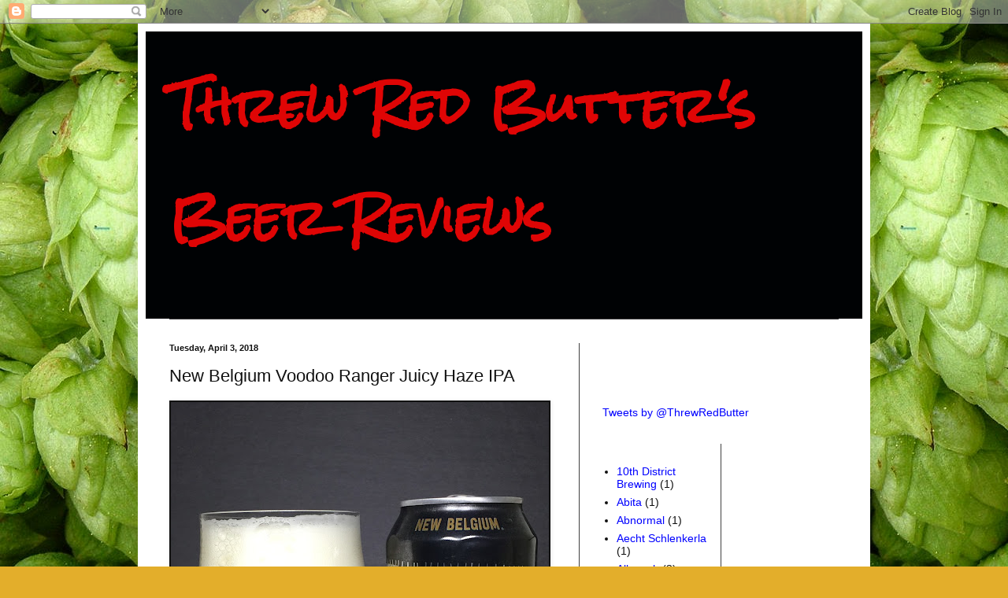

--- FILE ---
content_type: text/html; charset=UTF-8
request_url: http://www.threwredbutter.com/2018/04/new-belgium-voodoo-ranger-juicy-haze-ipa.html
body_size: 14290
content:
<!DOCTYPE html>
<html class='v2' dir='ltr' lang='en'>
<head>
<link href='https://www.blogger.com/static/v1/widgets/335934321-css_bundle_v2.css' rel='stylesheet' type='text/css'/>
<meta content='width=1100' name='viewport'/>
<meta content='text/html; charset=UTF-8' http-equiv='Content-Type'/>
<meta content='blogger' name='generator'/>
<link href='http://www.threwredbutter.com/favicon.ico' rel='icon' type='image/x-icon'/>
<link href='http://www.threwredbutter.com/2018/04/new-belgium-voodoo-ranger-juicy-haze-ipa.html' rel='canonical'/>
<link rel="alternate" type="application/atom+xml" title="Threw Red Butter&#39;s Beer Reviews - Atom" href="http://www.threwredbutter.com/feeds/posts/default" />
<link rel="alternate" type="application/rss+xml" title="Threw Red Butter&#39;s Beer Reviews - RSS" href="http://www.threwredbutter.com/feeds/posts/default?alt=rss" />
<link rel="service.post" type="application/atom+xml" title="Threw Red Butter&#39;s Beer Reviews - Atom" href="https://www.blogger.com/feeds/8348013794936743214/posts/default" />

<link rel="alternate" type="application/atom+xml" title="Threw Red Butter&#39;s Beer Reviews - Atom" href="http://www.threwredbutter.com/feeds/5696789518748505353/comments/default" />
<!--Can't find substitution for tag [blog.ieCssRetrofitLinks]-->
<link href='https://blogger.googleusercontent.com/img/b/R29vZ2xl/AVvXsEiIX19uAXplGzHyRvVHZ8tmd0g9w6c096hKy_qGlOGQwM-ua2Vel_Gt9oiGAju3C2GvPIsum6lF23FYq9JnTHhSNuX5UsWzG9ocpLJovnfCSYdIz5DdbcDAemggSfcEZYkXbK7G_0mDaOU/s640/voodoo.JPG' rel='image_src'/>
<meta content='http://www.threwredbutter.com/2018/04/new-belgium-voodoo-ranger-juicy-haze-ipa.html' property='og:url'/>
<meta content='New Belgium Voodoo Ranger Juicy Haze IPA' property='og:title'/>
<meta content='                                   The Stats  Style:  American IPA  ABV: 7.5%  Current Ratings...  - Untappd: 3.79/5  - Beer Advocate: 3.88/...' property='og:description'/>
<meta content='https://blogger.googleusercontent.com/img/b/R29vZ2xl/AVvXsEiIX19uAXplGzHyRvVHZ8tmd0g9w6c096hKy_qGlOGQwM-ua2Vel_Gt9oiGAju3C2GvPIsum6lF23FYq9JnTHhSNuX5UsWzG9ocpLJovnfCSYdIz5DdbcDAemggSfcEZYkXbK7G_0mDaOU/w1200-h630-p-k-no-nu/voodoo.JPG' property='og:image'/>
<title>Threw Red Butter's Beer Reviews: New Belgium Voodoo Ranger Juicy Haze IPA</title>
<style type='text/css'>@font-face{font-family:'Rock Salt';font-style:normal;font-weight:400;font-display:swap;src:url(//fonts.gstatic.com/s/rocksalt/v24/MwQ0bhv11fWD6QsAVOZrt0M6p7NGrQ.woff2)format('woff2');unicode-range:U+0000-00FF,U+0131,U+0152-0153,U+02BB-02BC,U+02C6,U+02DA,U+02DC,U+0304,U+0308,U+0329,U+2000-206F,U+20AC,U+2122,U+2191,U+2193,U+2212,U+2215,U+FEFF,U+FFFD;}</style>
<style id='page-skin-1' type='text/css'><!--
/*
-----------------------------------------------
Blogger Template Style
Name:     Simple
Designer: Blogger
URL:      www.blogger.com
----------------------------------------------- */
/* Content
----------------------------------------------- */
body {
font: normal normal 14px Arial, Tahoma, Helvetica, FreeSans, sans-serif;
color: #111111;
background: #e3ae2b url(http://3.bp.blogspot.com/-IbHKBoLdI44/VP4cl4UHXWI/AAAAAAAAAnU/bDq1jqD0x4A/s0/hops2.jpg) repeat fixed top left;
padding: 0 40px 40px 40px;
}
html body .region-inner {
min-width: 0;
max-width: 100%;
width: auto;
}
h2 {
font-size: 22px;
}
a:link {
text-decoration:none;
color: #0000ff;
}
a:visited {
text-decoration:none;
color: #df0505;
}
a:hover {
text-decoration:underline;
color: #0065cc;
}
.body-fauxcolumn-outer .fauxcolumn-inner {
background: transparent none repeat scroll top left;
_background-image: none;
}
.body-fauxcolumn-outer .cap-top {
position: absolute;
z-index: 1;
height: 400px;
width: 100%;
}
.body-fauxcolumn-outer .cap-top .cap-left {
width: 100%;
background: transparent none repeat-x scroll top left;
_background-image: none;
}
.content-outer {
-moz-box-shadow: 0 0 40px rgba(0, 0, 0, .15);
-webkit-box-shadow: 0 0 5px rgba(0, 0, 0, .15);
-goog-ms-box-shadow: 0 0 10px #333333;
box-shadow: 0 0 40px rgba(0, 0, 0, .15);
margin-bottom: 1px;
}
.content-inner {
padding: 10px 10px;
}
.content-inner {
background-color: #ffffff;
}
/* Header
----------------------------------------------- */
.header-outer {
background: #000204 none repeat-x scroll 0 -400px;
_background-image: none;
}
.Header h1 {
font: normal bold 60px Rock Salt;
color: #df0505;
text-shadow: -1px -1px 1px rgba(0, 0, 0, .2);
}
.Header h1 a {
color: #df0505;
}
.Header .description {
font-size: 140%;
color: #aaaaaa;
}
.header-inner .Header .titlewrapper {
padding: 22px 30px;
}
.header-inner .Header .descriptionwrapper {
padding: 0 30px;
}
/* Tabs
----------------------------------------------- */
.tabs-inner .section:first-child {
border-top: 1px solid #404040;
}
.tabs-inner .section:first-child ul {
margin-top: -1px;
border-top: 1px solid #404040;
border-left: 0 solid #404040;
border-right: 0 solid #404040;
}
.tabs-inner .widget ul {
background: #222222 none repeat-x scroll 0 -800px;
_background-image: none;
border-bottom: 1px solid #404040;
margin-top: 0;
margin-left: -30px;
margin-right: -30px;
}
.tabs-inner .widget li a {
display: inline-block;
padding: .6em 1em;
font: normal normal 14px Arial, Tahoma, Helvetica, FreeSans, sans-serif;
color: #999999;
border-left: 1px solid #ffffff;
border-right: 0 solid #404040;
}
.tabs-inner .widget li:first-child a {
border-left: none;
}
.tabs-inner .widget li.selected a, .tabs-inner .widget li a:hover {
color: #ffffff;
background-color: #000000;
text-decoration: none;
}
/* Columns
----------------------------------------------- */
.main-outer {
border-top: 0 solid #404040;
}
.fauxcolumn-left-outer .fauxcolumn-inner {
border-right: 1px solid #404040;
}
.fauxcolumn-right-outer .fauxcolumn-inner {
border-left: 1px solid #404040;
}
/* Headings
----------------------------------------------- */
div.widget > h2,
div.widget h2.title {
margin: 0 0 1em 0;
font: normal bold 11px Arial, Tahoma, Helvetica, FreeSans, sans-serif;
color: #ffffff;
}
/* Widgets
----------------------------------------------- */
.widget .zippy {
color: #999999;
text-shadow: 2px 2px 1px rgba(0, 0, 0, .1);
}
.widget .popular-posts ul {
list-style: none;
}
/* Posts
----------------------------------------------- */
h2.date-header {
font: normal bold 11px Arial, Tahoma, Helvetica, FreeSans, sans-serif;
}
.date-header span {
background-color: transparent;
color: #111111;
padding: inherit;
letter-spacing: inherit;
margin: inherit;
}
.main-inner {
padding-top: 30px;
padding-bottom: 30px;
}
.main-inner .column-center-inner {
padding: 0 15px;
}
.main-inner .column-center-inner .section {
margin: 0 15px;
}
.post {
margin: 0 0 25px 0;
}
h3.post-title, .comments h4 {
font: normal normal 22px Arial, Tahoma, Helvetica, FreeSans, sans-serif;
margin: .75em 0 0;
}
.post-body {
font-size: 110%;
line-height: 1.4;
position: relative;
}
.post-body img, .post-body .tr-caption-container, .Profile img, .Image img,
.BlogList .item-thumbnail img {
padding: 0;
background: #111111;
border: 1px solid #111111;
-moz-box-shadow: 1px 1px 5px rgba(0, 0, 0, .1);
-webkit-box-shadow: 1px 1px 5px rgba(0, 0, 0, .1);
box-shadow: 1px 1px 5px rgba(0, 0, 0, .1);
}
.post-body img, .post-body .tr-caption-container {
padding: 1px;
}
.post-body .tr-caption-container {
color: #111111;
}
.post-body .tr-caption-container img {
padding: 0;
background: transparent;
border: none;
-moz-box-shadow: 0 0 0 rgba(0, 0, 0, .1);
-webkit-box-shadow: 0 0 0 rgba(0, 0, 0, .1);
box-shadow: 0 0 0 rgba(0, 0, 0, .1);
}
.post-header {
margin: 0 0 1.5em;
line-height: 1.6;
font-size: 90%;
}
.post-footer {
margin: 20px -2px 0;
padding: 5px 10px;
color: #000204;
background-color: #ffffff;
border-bottom: 1px solid transparent;
line-height: 1.6;
font-size: 90%;
}
#comments .comment-author {
padding-top: 1.5em;
border-top: 1px solid #404040;
background-position: 0 1.5em;
}
#comments .comment-author:first-child {
padding-top: 0;
border-top: none;
}
.avatar-image-container {
margin: .2em 0 0;
}
#comments .avatar-image-container img {
border: 1px solid #111111;
}
/* Comments
----------------------------------------------- */
.comments .comments-content .icon.blog-author {
background-repeat: no-repeat;
background-image: url([data-uri]);
}
.comments .comments-content .loadmore a {
border-top: 1px solid #999999;
border-bottom: 1px solid #999999;
}
.comments .comment-thread.inline-thread {
background-color: #ffffff;
}
.comments .continue {
border-top: 2px solid #999999;
}
/* Accents
---------------------------------------------- */
.section-columns td.columns-cell {
border-left: 1px solid #404040;
}
.blog-pager {
background: transparent none no-repeat scroll top center;
}
.blog-pager-older-link, .home-link,
.blog-pager-newer-link {
background-color: #ffffff;
padding: 5px;
}
.footer-outer {
border-top: 0 dashed #bbbbbb;
}
/* Mobile
----------------------------------------------- */
body.mobile  {
background-size: auto;
}
.mobile .body-fauxcolumn-outer {
background: transparent none repeat scroll top left;
}
.mobile .body-fauxcolumn-outer .cap-top {
background-size: 100% auto;
}
.mobile .content-outer {
-webkit-box-shadow: 0 0 3px rgba(0, 0, 0, .15);
box-shadow: 0 0 3px rgba(0, 0, 0, .15);
}
.mobile .tabs-inner .widget ul {
margin-left: 0;
margin-right: 0;
}
.mobile .post {
margin: 0;
}
.mobile .main-inner .column-center-inner .section {
margin: 0;
}
.mobile .date-header span {
padding: 0.1em 10px;
margin: 0 -10px;
}
.mobile h3.post-title {
margin: 0;
}
.mobile .blog-pager {
background: transparent none no-repeat scroll top center;
}
.mobile .footer-outer {
border-top: none;
}
.mobile .main-inner, .mobile .footer-inner {
background-color: #ffffff;
}
.mobile-index-contents {
color: #111111;
}
.mobile-link-button {
background-color: #0000ff;
}
.mobile-link-button a:link, .mobile-link-button a:visited {
color: #ffffff;
}
.mobile .tabs-inner .section:first-child {
border-top: none;
}
.mobile .tabs-inner .PageList .widget-content {
background-color: #000000;
color: #ffffff;
border-top: 1px solid #404040;
border-bottom: 1px solid #404040;
}
.mobile .tabs-inner .PageList .widget-content .pagelist-arrow {
border-left: 1px solid #404040;
}

--></style>
<style id='template-skin-1' type='text/css'><!--
body {
min-width: 930px;
}
.content-outer, .content-fauxcolumn-outer, .region-inner {
min-width: 930px;
max-width: 930px;
_width: 930px;
}
.main-inner .columns {
padding-left: 0px;
padding-right: 360px;
}
.main-inner .fauxcolumn-center-outer {
left: 0px;
right: 360px;
/* IE6 does not respect left and right together */
_width: expression(this.parentNode.offsetWidth -
parseInt("0px") -
parseInt("360px") + 'px');
}
.main-inner .fauxcolumn-left-outer {
width: 0px;
}
.main-inner .fauxcolumn-right-outer {
width: 360px;
}
.main-inner .column-left-outer {
width: 0px;
right: 100%;
margin-left: -0px;
}
.main-inner .column-right-outer {
width: 360px;
margin-right: -360px;
}
#layout {
min-width: 0;
}
#layout .content-outer {
min-width: 0;
width: 800px;
}
#layout .region-inner {
min-width: 0;
width: auto;
}
body#layout div.add_widget {
padding: 8px;
}
body#layout div.add_widget a {
margin-left: 32px;
}
--></style>
<style>
    body {background-image:url(http\:\/\/3.bp.blogspot.com\/-IbHKBoLdI44\/VP4cl4UHXWI\/AAAAAAAAAnU\/bDq1jqD0x4A\/s0\/hops2.jpg);}
    
@media (max-width: 200px) { body {background-image:url(http\:\/\/3.bp.blogspot.com\/-IbHKBoLdI44\/VP4cl4UHXWI\/AAAAAAAAAnU\/bDq1jqD0x4A\/w200\/hops2.jpg);}}
@media (max-width: 400px) and (min-width: 201px) { body {background-image:url(http\:\/\/3.bp.blogspot.com\/-IbHKBoLdI44\/VP4cl4UHXWI\/AAAAAAAAAnU\/bDq1jqD0x4A\/w400\/hops2.jpg);}}
@media (max-width: 800px) and (min-width: 401px) { body {background-image:url(http\:\/\/3.bp.blogspot.com\/-IbHKBoLdI44\/VP4cl4UHXWI\/AAAAAAAAAnU\/bDq1jqD0x4A\/w800\/hops2.jpg);}}
@media (max-width: 1200px) and (min-width: 801px) { body {background-image:url(http\:\/\/3.bp.blogspot.com\/-IbHKBoLdI44\/VP4cl4UHXWI\/AAAAAAAAAnU\/bDq1jqD0x4A\/w1200\/hops2.jpg);}}
/* Last tag covers anything over one higher than the previous max-size cap. */
@media (min-width: 1201px) { body {background-image:url(http\:\/\/3.bp.blogspot.com\/-IbHKBoLdI44\/VP4cl4UHXWI\/AAAAAAAAAnU\/bDq1jqD0x4A\/w1600\/hops2.jpg);}}
  </style>
<link href='https://www.blogger.com/dyn-css/authorization.css?targetBlogID=8348013794936743214&amp;zx=a025860b-a04e-444b-b3b4-4e7122f4e60b' media='none' onload='if(media!=&#39;all&#39;)media=&#39;all&#39;' rel='stylesheet'/><noscript><link href='https://www.blogger.com/dyn-css/authorization.css?targetBlogID=8348013794936743214&amp;zx=a025860b-a04e-444b-b3b4-4e7122f4e60b' rel='stylesheet'/></noscript>
<meta name='google-adsense-platform-account' content='ca-host-pub-1556223355139109'/>
<meta name='google-adsense-platform-domain' content='blogspot.com'/>

</head>
<body class='loading variant-dark'>
<div class='navbar section' id='navbar' name='Navbar'><div class='widget Navbar' data-version='1' id='Navbar1'><script type="text/javascript">
    function setAttributeOnload(object, attribute, val) {
      if(window.addEventListener) {
        window.addEventListener('load',
          function(){ object[attribute] = val; }, false);
      } else {
        window.attachEvent('onload', function(){ object[attribute] = val; });
      }
    }
  </script>
<div id="navbar-iframe-container"></div>
<script type="text/javascript" src="https://apis.google.com/js/platform.js"></script>
<script type="text/javascript">
      gapi.load("gapi.iframes:gapi.iframes.style.bubble", function() {
        if (gapi.iframes && gapi.iframes.getContext) {
          gapi.iframes.getContext().openChild({
              url: 'https://www.blogger.com/navbar/8348013794936743214?po\x3d5696789518748505353\x26origin\x3dhttp://www.threwredbutter.com',
              where: document.getElementById("navbar-iframe-container"),
              id: "navbar-iframe"
          });
        }
      });
    </script><script type="text/javascript">
(function() {
var script = document.createElement('script');
script.type = 'text/javascript';
script.src = '//pagead2.googlesyndication.com/pagead/js/google_top_exp.js';
var head = document.getElementsByTagName('head')[0];
if (head) {
head.appendChild(script);
}})();
</script>
</div></div>
<div class='body-fauxcolumns'>
<div class='fauxcolumn-outer body-fauxcolumn-outer'>
<div class='cap-top'>
<div class='cap-left'></div>
<div class='cap-right'></div>
</div>
<div class='fauxborder-left'>
<div class='fauxborder-right'></div>
<div class='fauxcolumn-inner'>
</div>
</div>
<div class='cap-bottom'>
<div class='cap-left'></div>
<div class='cap-right'></div>
</div>
</div>
</div>
<div class='content'>
<div class='content-fauxcolumns'>
<div class='fauxcolumn-outer content-fauxcolumn-outer'>
<div class='cap-top'>
<div class='cap-left'></div>
<div class='cap-right'></div>
</div>
<div class='fauxborder-left'>
<div class='fauxborder-right'></div>
<div class='fauxcolumn-inner'>
</div>
</div>
<div class='cap-bottom'>
<div class='cap-left'></div>
<div class='cap-right'></div>
</div>
</div>
</div>
<div class='content-outer'>
<div class='content-cap-top cap-top'>
<div class='cap-left'></div>
<div class='cap-right'></div>
</div>
<div class='fauxborder-left content-fauxborder-left'>
<div class='fauxborder-right content-fauxborder-right'></div>
<div class='content-inner'>
<header>
<div class='header-outer'>
<div class='header-cap-top cap-top'>
<div class='cap-left'></div>
<div class='cap-right'></div>
</div>
<div class='fauxborder-left header-fauxborder-left'>
<div class='fauxborder-right header-fauxborder-right'></div>
<div class='region-inner header-inner'>
<div class='header section' id='header' name='Header'><div class='widget Header' data-version='1' id='Header1'>
<div id='header-inner'>
<div class='titlewrapper'>
<h1 class='title'>
<a href='http://www.threwredbutter.com/'>
Threw Red Butter's Beer Reviews
</a>
</h1>
</div>
<div class='descriptionwrapper'>
<p class='description'><span>
</span></p>
</div>
</div>
</div></div>
</div>
</div>
<div class='header-cap-bottom cap-bottom'>
<div class='cap-left'></div>
<div class='cap-right'></div>
</div>
</div>
</header>
<div class='tabs-outer'>
<div class='tabs-cap-top cap-top'>
<div class='cap-left'></div>
<div class='cap-right'></div>
</div>
<div class='fauxborder-left tabs-fauxborder-left'>
<div class='fauxborder-right tabs-fauxborder-right'></div>
<div class='region-inner tabs-inner'>
<div class='tabs no-items section' id='crosscol' name='Cross-Column'></div>
<div class='tabs no-items section' id='crosscol-overflow' name='Cross-Column 2'></div>
</div>
</div>
<div class='tabs-cap-bottom cap-bottom'>
<div class='cap-left'></div>
<div class='cap-right'></div>
</div>
</div>
<div class='main-outer'>
<div class='main-cap-top cap-top'>
<div class='cap-left'></div>
<div class='cap-right'></div>
</div>
<div class='fauxborder-left main-fauxborder-left'>
<div class='fauxborder-right main-fauxborder-right'></div>
<div class='region-inner main-inner'>
<div class='columns fauxcolumns'>
<div class='fauxcolumn-outer fauxcolumn-center-outer'>
<div class='cap-top'>
<div class='cap-left'></div>
<div class='cap-right'></div>
</div>
<div class='fauxborder-left'>
<div class='fauxborder-right'></div>
<div class='fauxcolumn-inner'>
</div>
</div>
<div class='cap-bottom'>
<div class='cap-left'></div>
<div class='cap-right'></div>
</div>
</div>
<div class='fauxcolumn-outer fauxcolumn-left-outer'>
<div class='cap-top'>
<div class='cap-left'></div>
<div class='cap-right'></div>
</div>
<div class='fauxborder-left'>
<div class='fauxborder-right'></div>
<div class='fauxcolumn-inner'>
</div>
</div>
<div class='cap-bottom'>
<div class='cap-left'></div>
<div class='cap-right'></div>
</div>
</div>
<div class='fauxcolumn-outer fauxcolumn-right-outer'>
<div class='cap-top'>
<div class='cap-left'></div>
<div class='cap-right'></div>
</div>
<div class='fauxborder-left'>
<div class='fauxborder-right'></div>
<div class='fauxcolumn-inner'>
</div>
</div>
<div class='cap-bottom'>
<div class='cap-left'></div>
<div class='cap-right'></div>
</div>
</div>
<!-- corrects IE6 width calculation -->
<div class='columns-inner'>
<div class='column-center-outer'>
<div class='column-center-inner'>
<div class='main section' id='main' name='Main'><div class='widget Blog' data-version='1' id='Blog1'>
<div class='blog-posts hfeed'>

          <div class="date-outer">
        
<h2 class='date-header'><span>Tuesday, April 3, 2018</span></h2>

          <div class="date-posts">
        
<div class='post-outer'>
<div class='post hentry uncustomized-post-template' itemprop='blogPost' itemscope='itemscope' itemtype='http://schema.org/BlogPosting'>
<meta content='https://blogger.googleusercontent.com/img/b/R29vZ2xl/AVvXsEiIX19uAXplGzHyRvVHZ8tmd0g9w6c096hKy_qGlOGQwM-ua2Vel_Gt9oiGAju3C2GvPIsum6lF23FYq9JnTHhSNuX5UsWzG9ocpLJovnfCSYdIz5DdbcDAemggSfcEZYkXbK7G_0mDaOU/s640/voodoo.JPG' itemprop='image_url'/>
<meta content='8348013794936743214' itemprop='blogId'/>
<meta content='5696789518748505353' itemprop='postId'/>
<a name='5696789518748505353'></a>
<h3 class='post-title entry-title' itemprop='name'>
New Belgium Voodoo Ranger Juicy Haze IPA
</h3>
<div class='post-header'>
<div class='post-header-line-1'></div>
</div>
<div class='post-body entry-content' id='post-body-5696789518748505353' itemprop='description articleBody'>
<div class="separator" style="clear: both; text-align: center;">
<a href="https://blogger.googleusercontent.com/img/b/R29vZ2xl/AVvXsEiIX19uAXplGzHyRvVHZ8tmd0g9w6c096hKy_qGlOGQwM-ua2Vel_Gt9oiGAju3C2GvPIsum6lF23FYq9JnTHhSNuX5UsWzG9ocpLJovnfCSYdIz5DdbcDAemggSfcEZYkXbK7G_0mDaOU/s1600/voodoo.JPG" imageanchor="1" style="clear: left; float: left; margin-bottom: 1em; margin-right: 1em;"><img border="0" data-original-height="1600" data-original-width="1200" height="640" src="https://blogger.googleusercontent.com/img/b/R29vZ2xl/AVvXsEiIX19uAXplGzHyRvVHZ8tmd0g9w6c096hKy_qGlOGQwM-ua2Vel_Gt9oiGAju3C2GvPIsum6lF23FYq9JnTHhSNuX5UsWzG9ocpLJovnfCSYdIz5DdbcDAemggSfcEZYkXbK7G_0mDaOU/s640/voodoo.JPG" width="480" /></a></div>
<br />
<br />
<br />
<br />
<br />
<br />
<br />
<br />
<br />
<br />
<br />
<br />
<br />
<br />
<br />
<br />
<br />
<br />
<br />
<br />
<br />
<br />
<br />
<br />
<br />
<br />
<br />
<br />
<br />
<br />
<br />
<br />
<br />
<u><b>The Stats</b></u><br />
<b>Style:</b> American IPA<br />
<b>ABV: </b>7.5%<br />
<b>Current Ratings...</b><br />
- <a href="https://untappd.com/b/new-belgium-brewing-company-voodoo-ranger-juicy-haze-ipa/2382318" target="_blank">Untappd: </a>3.79/5<br />
- <a href="https://www.beeradvocate.com/beer/profile/192/302437/" target="_blank">Beer Advocate: </a>3.88/5<br />
- <a href="https://www.ratebeer.com/beer/new-belgium-voodoo-ranger-juicy-haze-ipa/580959/" target="_blank">RateBeer:</a> 3.52/5<br />
<br />
<i>"Packed with bright tropical aromas and brilliant citrusy flavors, this unfiltered IPA wraps up with a pleasantly smooth finish."
</i>            <br />
<br />
Pours out golden orange in color with a hazy body and two fingers of dense, fluffy, white head.<br />
<br />
I'm not sure about juicy, but this has a heavy grass and herbal influence that I really like. It's fresh and raw in its bitterness. Fresh flowers and potpourri also have a big impact. It actually reminds me a lot of <a href="http://www.threwredbutter.com/2015/03/bissell-brothers-substance-ale.html" target="_blank">Bissell Brothers Substance</a> with a concentration of spice with some black pepper and cedar thrown in to boot.<br />
<br />
The taste is more earthy than anything else. I'm reminded primarily of wet moss, tree bark, and some minor pine needles. The flowery notes from the aroma are dialed back a but and it has turned into something more reminiscent of perfume. Some subtle notes or orange juice and citrus come through after the earthy notes, but it is OJ without the acidity, which makes me feel like I am missing out on something. The middle of the mouth has a small drop of bitterness which shakes things up a bit. Actually, as this starts to warm up, I am getting a lot more (promised) juice as tangerines and some orange sherbet emerge. Directly behind those tender, juicy moments (don't make this weird) the malts start to come in and they are giving off a rustic, whole grain bread kind of taste. The finish and lingering flavor is delicious hop juice.<br />
<br />
Mouthfeel is medium with a creamy texture. The abv is well-hidden and there's plenty of flavors to pick and choose from that make drinkability easy breezy. The hop bitterness lingers in the aftertaste and is a nice cap on top of everything else.<br />
<br />
Voodoo Ranger Juicy Haze IPA started off as an earthy, spice bomb, but once the juice got started, it really dropped it into 4th gear. This was an incredibly complex flavor profile that I think can satisfy every color of the hop head rainbow and bring us all together in unity. Too deep? Ok, probably, but my point is that it's rare for a mainstream, widely-distributed IPA to wow the palate like so many smaller microbreweries do. I get something new on each sip, and when a beer can do that, then it is a home run.<br />
<br />
<u><b>Rating</b></u><br />
9.0/10
<div style='clear: both;'></div>
</div>
<div class='post-footer'>
<div class='post-footer-line post-footer-line-1'>
<span class='post-author vcard'>
Posted by
<span class='fn' itemprop='author' itemscope='itemscope' itemtype='http://schema.org/Person'>
<meta content='https://www.blogger.com/profile/02350069030664657292' itemprop='url'/>
<a class='g-profile' href='https://www.blogger.com/profile/02350069030664657292' rel='author' title='author profile'>
<span itemprop='name'>pete</span>
</a>
</span>
</span>
<span class='post-timestamp'>
at
<meta content='http://www.threwredbutter.com/2018/04/new-belgium-voodoo-ranger-juicy-haze-ipa.html' itemprop='url'/>
<a class='timestamp-link' href='http://www.threwredbutter.com/2018/04/new-belgium-voodoo-ranger-juicy-haze-ipa.html' rel='bookmark' title='permanent link'><abbr class='published' itemprop='datePublished' title='2018-04-03T16:58:00-07:00'>4:58&#8239;PM</abbr></a>
</span>
<span class='post-comment-link'>
</span>
<span class='post-icons'>
<span class='item-control blog-admin pid-1088219412'>
<a href='https://www.blogger.com/post-edit.g?blogID=8348013794936743214&postID=5696789518748505353&from=pencil' title='Edit Post'>
<img alt='' class='icon-action' height='18' src='https://resources.blogblog.com/img/icon18_edit_allbkg.gif' width='18'/>
</a>
</span>
</span>
<div class='post-share-buttons goog-inline-block'>
<a class='goog-inline-block share-button sb-email' href='https://www.blogger.com/share-post.g?blogID=8348013794936743214&postID=5696789518748505353&target=email' target='_blank' title='Email This'><span class='share-button-link-text'>Email This</span></a><a class='goog-inline-block share-button sb-blog' href='https://www.blogger.com/share-post.g?blogID=8348013794936743214&postID=5696789518748505353&target=blog' onclick='window.open(this.href, "_blank", "height=270,width=475"); return false;' target='_blank' title='BlogThis!'><span class='share-button-link-text'>BlogThis!</span></a><a class='goog-inline-block share-button sb-twitter' href='https://www.blogger.com/share-post.g?blogID=8348013794936743214&postID=5696789518748505353&target=twitter' target='_blank' title='Share to X'><span class='share-button-link-text'>Share to X</span></a><a class='goog-inline-block share-button sb-facebook' href='https://www.blogger.com/share-post.g?blogID=8348013794936743214&postID=5696789518748505353&target=facebook' onclick='window.open(this.href, "_blank", "height=430,width=640"); return false;' target='_blank' title='Share to Facebook'><span class='share-button-link-text'>Share to Facebook</span></a><a class='goog-inline-block share-button sb-pinterest' href='https://www.blogger.com/share-post.g?blogID=8348013794936743214&postID=5696789518748505353&target=pinterest' target='_blank' title='Share to Pinterest'><span class='share-button-link-text'>Share to Pinterest</span></a>
</div>
</div>
<div class='post-footer-line post-footer-line-2'>
<span class='post-labels'>
Labels:
<a href='http://www.threwredbutter.com/search/label/American%20IPA' rel='tag'>American IPA</a>,
<a href='http://www.threwredbutter.com/search/label/New%20Belgium' rel='tag'>New Belgium</a>,
<a href='http://www.threwredbutter.com/search/label/Review' rel='tag'>Review</a>
</span>
</div>
<div class='post-footer-line post-footer-line-3'>
<span class='post-location'>
</span>
</div>
</div>
</div>
<div class='comments' id='comments'>
<a name='comments'></a>
<h4>No comments:</h4>
<div id='Blog1_comments-block-wrapper'>
<dl class='avatar-comment-indent' id='comments-block'>
</dl>
</div>
<p class='comment-footer'>
<div class='comment-form'>
<a name='comment-form'></a>
<h4 id='comment-post-message'>Post a Comment</h4>
<p>
</p>
<a href='https://www.blogger.com/comment/frame/8348013794936743214?po=5696789518748505353&hl=en&saa=85391&origin=http://www.threwredbutter.com' id='comment-editor-src'></a>
<iframe allowtransparency='true' class='blogger-iframe-colorize blogger-comment-from-post' frameborder='0' height='410px' id='comment-editor' name='comment-editor' src='' width='100%'></iframe>
<script src='https://www.blogger.com/static/v1/jsbin/2830521187-comment_from_post_iframe.js' type='text/javascript'></script>
<script type='text/javascript'>
      BLOG_CMT_createIframe('https://www.blogger.com/rpc_relay.html');
    </script>
</div>
</p>
</div>
</div>

        </div></div>
      
</div>
<div class='blog-pager' id='blog-pager'>
<span id='blog-pager-newer-link'>
<a class='blog-pager-newer-link' href='http://www.threwredbutter.com/2018/04/mystic-post-apocalyptic-xanadu.html' id='Blog1_blog-pager-newer-link' title='Newer Post'>Newer Post</a>
</span>
<span id='blog-pager-older-link'>
<a class='blog-pager-older-link' href='http://www.threwredbutter.com/2018/04/nightshift-cloudjuice.html' id='Blog1_blog-pager-older-link' title='Older Post'>Older Post</a>
</span>
<a class='home-link' href='http://www.threwredbutter.com/'>Home</a>
</div>
<div class='clear'></div>
<div class='post-feeds'>
<div class='feed-links'>
Subscribe to:
<a class='feed-link' href='http://www.threwredbutter.com/feeds/5696789518748505353/comments/default' target='_blank' type='application/atom+xml'>Post Comments (Atom)</a>
</div>
</div>
</div></div>
</div>
</div>
<div class='column-left-outer'>
<div class='column-left-inner'>
<aside>
</aside>
</div>
</div>
<div class='column-right-outer'>
<div class='column-right-inner'>
<aside>
<div class='sidebar section' id='sidebar-right-1'><div class='widget HTML' data-version='1' id='HTML3'>
<div class='widget-content'>
<div id="fb-root"></div>
<script>(function(d, s, id) {
  var js, fjs = d.getElementsByTagName(s)[0];
  if (d.getElementById(id)) return;
  js = d.createElement(s); js.id = id;
  js.src = "//connect.facebook.net/en_US/sdk.js#xfbml=1&version=v2.3";
  fjs.parentNode.insertBefore(js, fjs);
}(document, 'script', 'facebook-jssdk'));</script>
</div>
<div class='clear'></div>
</div><div class='widget HTML' data-version='1' id='HTML2'>
<div class='widget-content'>
<div class="fb-page" data-href="https://www.facebook.com/threwredbutter" data-width="340" data-height="500" data-hide-cover="false" data-show-facepile="true" data-show-posts="false"><div class="fb-xfbml-parse-ignore"><blockquote cite="https://www.facebook.com/threwredbutter"><a href="https://www.facebook.com/threwredbutter">Threw Red Butter&#039;s Beer Reviews</a></blockquote></div></div>
</div>
<div class='clear'></div>
</div><div class='widget HTML' data-version='1' id='HTML1'>
<div class='widget-content'>
<a class="twitter-timeline"  href="https://twitter.com/ThrewRedButter"  data-widget-id="488424194837716992">Tweets by @ThrewRedButter</a>
    <script>!function(d,s,id){var js,fjs=d.getElementsByTagName(s)[0],p=/^http:/.test(d.location)?'http':'https';if(!d.getElementById(id)){js=d.createElement(s);js.id=id;js.src=p+"://platform.twitter.com/widgets.js";fjs.parentNode.insertBefore(js,fjs);}}(document,"script","twitter-wjs");</script>
</div>
<div class='clear'></div>
</div></div>
<table border='0' cellpadding='0' cellspacing='0' class='section-columns columns-2'>
<tbody>
<tr>
<td class='first columns-cell'>
<div class='sidebar section' id='sidebar-right-2-1'><div class='widget Label' data-version='1' id='Label1'>
<h2>Labels</h2>
<div class='widget-content list-label-widget-content'>
<ul>
<li>
<a dir='ltr' href='http://www.threwredbutter.com/search/label/10th%20District%20Brewing'>10th District Brewing</a>
<span dir='ltr'>(1)</span>
</li>
<li>
<a dir='ltr' href='http://www.threwredbutter.com/search/label/Abita'>Abita</a>
<span dir='ltr'>(1)</span>
</li>
<li>
<a dir='ltr' href='http://www.threwredbutter.com/search/label/Abnormal'>Abnormal</a>
<span dir='ltr'>(1)</span>
</li>
<li>
<a dir='ltr' href='http://www.threwredbutter.com/search/label/Aecht%20Schlenkerla'>Aecht Schlenkerla</a>
<span dir='ltr'>(1)</span>
</li>
<li>
<a dir='ltr' href='http://www.threwredbutter.com/search/label/Allagash'>Allagash</a>
<span dir='ltr'>(3)</span>
</li>
<li>
<a dir='ltr' href='http://www.threwredbutter.com/search/label/Alltech%27s%20Lexington%20Brewing'>Alltech&#39;s Lexington Brewing</a>
<span dir='ltr'>(1)</span>
</li>
<li>
<a dir='ltr' href='http://www.threwredbutter.com/search/label/Almanac'>Almanac</a>
<span dir='ltr'>(1)</span>
</li>
<li>
<a dir='ltr' href='http://www.threwredbutter.com/search/label/Alpine'>Alpine</a>
<span dir='ltr'>(4)</span>
</li>
<li>
<a dir='ltr' href='http://www.threwredbutter.com/search/label/Amager'>Amager</a>
<span dir='ltr'>(1)</span>
</li>
<li>
<a dir='ltr' href='http://www.threwredbutter.com/search/label/American%20Adjunct%20Lager'>American Adjunct Lager</a>
<span dir='ltr'>(2)</span>
</li>
<li>
<a dir='ltr' href='http://www.threwredbutter.com/search/label/American%20Amber'>American Amber</a>
<span dir='ltr'>(5)</span>
</li>
<li>
<a dir='ltr' href='http://www.threwredbutter.com/search/label/American%20Barleywine'>American Barleywine</a>
<span dir='ltr'>(3)</span>
</li>
<li>
<a dir='ltr' href='http://www.threwredbutter.com/search/label/American%20Blonde%20Ale'>American Blonde Ale</a>
<span dir='ltr'>(3)</span>
</li>
<li>
<a dir='ltr' href='http://www.threwredbutter.com/search/label/American%20Brown%20Ale'>American Brown Ale</a>
<span dir='ltr'>(7)</span>
</li>
<li>
<a dir='ltr' href='http://www.threwredbutter.com/search/label/American%20IPA'>American IPA</a>
<span dir='ltr'>(70)</span>
</li>
<li>
<a dir='ltr' href='http://www.threwredbutter.com/search/label/American%20Malt%20Liquor'>American Malt Liquor</a>
<span dir='ltr'>(1)</span>
</li>
<li>
<a dir='ltr' href='http://www.threwredbutter.com/search/label/American%20Pale%20Ale'>American Pale Ale</a>
<span dir='ltr'>(24)</span>
</li>
<li>
<a dir='ltr' href='http://www.threwredbutter.com/search/label/American%20Pale%20Wheat%20Ale'>American Pale Wheat Ale</a>
<span dir='ltr'>(2)</span>
</li>
<li>
<a dir='ltr' href='http://www.threwredbutter.com/search/label/American%20Porter'>American Porter</a>
<span dir='ltr'>(14)</span>
</li>
<li>
<a dir='ltr' href='http://www.threwredbutter.com/search/label/American%20Stout'>American Stout</a>
<span dir='ltr'>(11)</span>
</li>
<li>
<a dir='ltr' href='http://www.threwredbutter.com/search/label/American%20Strong%20Ale'>American Strong Ale</a>
<span dir='ltr'>(9)</span>
</li>
<li>
<a dir='ltr' href='http://www.threwredbutter.com/search/label/American%20Wild%20Ale'>American Wild Ale</a>
<span dir='ltr'>(9)</span>
</li>
<li>
<a dir='ltr' href='http://www.threwredbutter.com/search/label/Angry%20Chair'>Angry Chair</a>
<span dir='ltr'>(2)</span>
</li>
<li>
<a dir='ltr' href='http://www.threwredbutter.com/search/label/Anheuser-Busch'>Anheuser-Busch</a>
<span dir='ltr'>(1)</span>
</li>
<li>
<a dir='ltr' href='http://www.threwredbutter.com/search/label/APA'>APA</a>
<span dir='ltr'>(8)</span>
</li>
<li>
<a dir='ltr' href='http://www.threwredbutter.com/search/label/Austin%20Street'>Austin Street</a>
<span dir='ltr'>(3)</span>
</li>
<li>
<a dir='ltr' href='http://www.threwredbutter.com/search/label/Avery'>Avery</a>
<span dir='ltr'>(4)</span>
</li>
<li>
<a dir='ltr' href='http://www.threwredbutter.com/search/label/Backlash'>Backlash</a>
<span dir='ltr'>(3)</span>
</li>
<li>
<a dir='ltr' href='http://www.threwredbutter.com/search/label/Ballast%20Point'>Ballast Point</a>
<span dir='ltr'>(9)</span>
</li>
<li>
<a dir='ltr' href='http://www.threwredbutter.com/search/label/Baltic%20Porter'>Baltic Porter</a>
<span dir='ltr'>(8)</span>
</li>
<li>
<a dir='ltr' href='http://www.threwredbutter.com/search/label/Banded%20Horn'>Banded Horn</a>
<span dir='ltr'>(1)</span>
</li>
<li>
<a dir='ltr' href='http://www.threwredbutter.com/search/label/Barrel%20Aged%20Stout'>Barrel Aged Stout</a>
<span dir='ltr'>(7)</span>
</li>
<li>
<a dir='ltr' href='http://www.threwredbutter.com/search/label/Barrel%20House%20Z'>Barrel House Z</a>
<span dir='ltr'>(5)</span>
</li>
<li>
<a dir='ltr' href='http://www.threwredbutter.com/search/label/Barreled%20Souls'>Barreled Souls</a>
<span dir='ltr'>(5)</span>
</li>
<li>
<a dir='ltr' href='http://www.threwredbutter.com/search/label/Base%20Camp'>Base Camp</a>
<span dir='ltr'>(1)</span>
</li>
<li>
<a dir='ltr' href='http://www.threwredbutter.com/search/label/Battery%20Steele'>Battery Steele</a>
<span dir='ltr'>(1)</span>
</li>
<li>
<a dir='ltr' href='http://www.threwredbutter.com/search/label/Baxter%20Brewing'>Baxter Brewing</a>
<span dir='ltr'>(3)</span>
</li>
<li>
<a dir='ltr' href='http://www.threwredbutter.com/search/label/Bear%20Republic'>Bear Republic</a>
<span dir='ltr'>(1)</span>
</li>
<li>
<a dir='ltr' href='http://www.threwredbutter.com/search/label/Beer%20Works'>Beer Works</a>
<span dir='ltr'>(1)</span>
</li>
<li>
<a dir='ltr' href='http://www.threwredbutter.com/search/label/Belching%20Beaver'>Belching Beaver</a>
<span dir='ltr'>(1)</span>
</li>
<li>
<a dir='ltr' href='http://www.threwredbutter.com/search/label/Belgian%20Strong%20Dark%20Ale'>Belgian Strong Dark Ale</a>
<span dir='ltr'>(4)</span>
</li>
<li>
<a dir='ltr' href='http://www.threwredbutter.com/search/label/Belgian%20Strong%20Pale%20Ale'>Belgian Strong Pale Ale</a>
<span dir='ltr'>(4)</span>
</li>
<li>
<a dir='ltr' href='http://www.threwredbutter.com/search/label/Bell%27s'>Bell&#39;s</a>
<span dir='ltr'>(2)</span>
</li>
<li>
<a dir='ltr' href='http://www.threwredbutter.com/search/label/Bellwoods'>Bellwoods</a>
<span dir='ltr'>(1)</span>
</li>
<li>
<a dir='ltr' href='http://www.threwredbutter.com/search/label/Bissell%20Brothers'>Bissell Brothers</a>
<span dir='ltr'>(4)</span>
</li>
<li>
<a dir='ltr' href='http://www.threwredbutter.com/search/label/Black%20IPA'>Black IPA</a>
<span dir='ltr'>(5)</span>
</li>
<li>
<a dir='ltr' href='http://www.threwredbutter.com/search/label/Blatant'>Blatant</a>
<span dir='ltr'>(1)</span>
</li>
<li>
<a dir='ltr' href='http://www.threwredbutter.com/search/label/Blonde%20Barleywine'>Blonde Barleywine</a>
<span dir='ltr'>(1)</span>
</li>
<li>
<a dir='ltr' href='http://www.threwredbutter.com/search/label/Bottle%20Logic'>Bottle Logic</a>
<span dir='ltr'>(2)</span>
</li>
<li>
<a dir='ltr' href='http://www.threwredbutter.com/search/label/Brasserie%20Dubuisson%20Fr%C3%A8res%20sprl'>Brasserie Dubuisson Frères sprl</a>
<span dir='ltr'>(1)</span>
</li>
<li>
<a dir='ltr' href='http://www.threwredbutter.com/search/label/Brooklyn'>Brooklyn</a>
<span dir='ltr'>(1)</span>
</li>
<li>
<a dir='ltr' href='http://www.threwredbutter.com/search/label/Brouwerij%20De%20Troch'>Brouwerij De Troch</a>
<span dir='ltr'>(1)</span>
</li>
<li>
<a dir='ltr' href='http://www.threwredbutter.com/search/label/Brouwerij%20Van%20Honsebrouck%20N.V.'>Brouwerij Van Honsebrouck N.V.</a>
<span dir='ltr'>(1)</span>
</li>
<li>
<a dir='ltr' href='http://www.threwredbutter.com/search/label/Building%208'>Building 8</a>
<span dir='ltr'>(1)</span>
</li>
<li>
<a dir='ltr' href='http://www.threwredbutter.com/search/label/Cambridge%20Brewing%20Company'>Cambridge Brewing Company</a>
<span dir='ltr'>(1)</span>
</li>
<li>
<a dir='ltr' href='http://www.threwredbutter.com/search/label/Cape%20Ann'>Cape Ann</a>
<span dir='ltr'>(1)</span>
</li>
<li>
<a dir='ltr' href='http://www.threwredbutter.com/search/label/Carton'>Carton</a>
<span dir='ltr'>(3)</span>
</li>
<li>
<a dir='ltr' href='http://www.threwredbutter.com/search/label/Castle%20Island'>Castle Island</a>
<span dir='ltr'>(11)</span>
</li>
<li>
<a dir='ltr' href='http://www.threwredbutter.com/search/label/Central%20Waters'>Central Waters</a>
<span dir='ltr'>(2)</span>
</li>
<li>
<a dir='ltr' href='http://www.threwredbutter.com/search/label/Cigar%20City'>Cigar City</a>
<span dir='ltr'>(5)</span>
</li>
<li>
<a dir='ltr' href='http://www.threwredbutter.com/search/label/City%20Steam'>City Steam</a>
<span dir='ltr'>(1)</span>
</li>
<li>
<a dir='ltr' href='http://www.threwredbutter.com/search/label/Cloudwater'>Cloudwater</a>
<span dir='ltr'>(1)</span>
</li>
<li>
<a dir='ltr' href='http://www.threwredbutter.com/search/label/Clown%20Shoes'>Clown Shoes</a>
<span dir='ltr'>(2)</span>
</li>
<li>
<a dir='ltr' href='http://www.threwredbutter.com/search/label/Cream%20Ale'>Cream Ale</a>
<span dir='ltr'>(6)</span>
</li>
<li>
<a dir='ltr' href='http://www.threwredbutter.com/search/label/De%20Proefbrouwerij'>De Proefbrouwerij</a>
<span dir='ltr'>(1)</span>
</li>
<li>
<a dir='ltr' href='http://www.threwredbutter.com/search/label/Dogfish%20Head'>Dogfish Head</a>
<span dir='ltr'>(7)</span>
</li>
<li>
<a dir='ltr' href='http://www.threwredbutter.com/search/label/Doppelbock'>Doppelbock</a>
<span dir='ltr'>(1)</span>
</li>
<li>
<a dir='ltr' href='http://www.threwredbutter.com/search/label/DuClaw'>DuClaw</a>
<span dir='ltr'>(1)</span>
</li>
<li>
<a dir='ltr' href='http://www.threwredbutter.com/search/label/Due%20South'>Due South</a>
<span dir='ltr'>(1)</span>
</li>
<li>
<a dir='ltr' href='http://www.threwredbutter.com/search/label/English%20Barleywine'>English Barleywine</a>
<span dir='ltr'>(5)</span>
</li>
<li>
<a dir='ltr' href='http://www.threwredbutter.com/search/label/Evil%20Twin'>Evil Twin</a>
<span dir='ltr'>(4)</span>
</li>
<li>
<a dir='ltr' href='http://www.threwredbutter.com/search/label/Exhibit%20A'>Exhibit A</a>
<span dir='ltr'>(3)</span>
</li>
<li>
<a dir='ltr' href='http://www.threwredbutter.com/search/label/Finback'>Finback</a>
<span dir='ltr'>(1)</span>
</li>
<li>
<a dir='ltr' href='http://www.threwredbutter.com/search/label/Finch%27s%20Beer%20Co'>Finch&#39;s Beer Co</a>
<span dir='ltr'>(2)</span>
</li>
<li>
<a dir='ltr' href='http://www.threwredbutter.com/search/label/Firestone%20Walker'>Firestone Walker</a>
<span dir='ltr'>(11)</span>
</li>
<li>
<a dir='ltr' href='http://www.threwredbutter.com/search/label/Foley%20Brothers'>Foley Brothers</a>
<span dir='ltr'>(2)</span>
</li>
<li>
<a dir='ltr' href='http://www.threwredbutter.com/search/label/Foreign%2FExport%20Stout'>Foreign/Export Stout</a>
<span dir='ltr'>(1)</span>
</li>
<li>
<a dir='ltr' href='http://www.threwredbutter.com/search/label/Foundation'>Foundation</a>
<span dir='ltr'>(3)</span>
</li>
<li>
<a dir='ltr' href='http://www.threwredbutter.com/search/label/Founders'>Founders</a>
<span dir='ltr'>(9)</span>
</li>
<li>
<a dir='ltr' href='http://www.threwredbutter.com/search/label/Fremont'>Fremont</a>
<span dir='ltr'>(4)</span>
</li>
<li>
<a dir='ltr' href='http://www.threwredbutter.com/search/label/Fruit%2FVegetable%20Beer'>Fruit/Vegetable Beer</a>
<span dir='ltr'>(3)</span>
</li>
<li>
<a dir='ltr' href='http://www.threwredbutter.com/search/label/Funky%20Buddha'>Funky Buddha</a>
<span dir='ltr'>(5)</span>
</li>
<li>
<a dir='ltr' href='http://www.threwredbutter.com/search/label/Genesee'>Genesee</a>
<span dir='ltr'>(1)</span>
</li>
<li>
<a dir='ltr' href='http://www.threwredbutter.com/search/label/German%20Pilsener'>German Pilsener</a>
<span dir='ltr'>(1)</span>
</li>
<li>
<a dir='ltr' href='http://www.threwredbutter.com/search/label/Goose%20Island'>Goose Island</a>
<span dir='ltr'>(6)</span>
</li>
<li>
<a dir='ltr' href='http://www.threwredbutter.com/search/label/Gose'>Gose</a>
<span dir='ltr'>(4)</span>
</li>
<li>
<a dir='ltr' href='http://www.threwredbutter.com/search/label/Great%20Divide'>Great Divide</a>
<span dir='ltr'>(3)</span>
</li>
<li>
<a dir='ltr' href='http://www.threwredbutter.com/search/label/Greater%20Good'>Greater Good</a>
<span dir='ltr'>(3)</span>
</li>
<li>
<a dir='ltr' href='http://www.threwredbutter.com/search/label/Grimm%20Artisanal%20Ales'>Grimm Artisanal Ales</a>
<span dir='ltr'>(1)</span>
</li>
<li>
<a dir='ltr' href='http://www.threwredbutter.com/search/label/Gueuze'>Gueuze</a>
<span dir='ltr'>(1)</span>
</li>
<li>
<a dir='ltr' href='http://www.threwredbutter.com/search/label/Half%20Acre'>Half Acre</a>
<span dir='ltr'>(1)</span>
</li>
<li>
<a dir='ltr' href='http://www.threwredbutter.com/search/label/Harpoon'>Harpoon</a>
<span dir='ltr'>(1)</span>
</li>
<li>
<a dir='ltr' href='http://www.threwredbutter.com/search/label/Heavy%20Seas'>Heavy Seas</a>
<span dir='ltr'>(1)</span>
</li>
<li>
<a dir='ltr' href='http://www.threwredbutter.com/search/label/Hefeweizen'>Hefeweizen</a>
<span dir='ltr'>(1)</span>
</li>
<li>
<a dir='ltr' href='http://www.threwredbutter.com/search/label/Henry%20%26%20Fran'>Henry &amp; Fran</a>
<span dir='ltr'>(1)</span>
</li>
<li>
<a dir='ltr' href='http://www.threwredbutter.com/search/label/Herbed%2FSpiced%20Beer'>Herbed/Spiced Beer</a>
<span dir='ltr'>(4)</span>
</li>
<li>
<a dir='ltr' href='http://www.threwredbutter.com/search/label/Highland%20Park'>Highland Park</a>
<span dir='ltr'>(1)</span>
</li>
<li>
<a dir='ltr' href='http://www.threwredbutter.com/search/label/Hill%20Farmstead'>Hill Farmstead</a>
<span dir='ltr'>(3)</span>
</li>
<li>
<a dir='ltr' href='http://www.threwredbutter.com/search/label/Idle%20Hands'>Idle Hands</a>
<span dir='ltr'>(3)</span>
</li>
<li>
<a dir='ltr' href='http://www.threwredbutter.com/search/label/Imperial%20IPA'>Imperial IPA</a>
<span dir='ltr'>(128)</span>
</li>
<li>
<a dir='ltr' href='http://www.threwredbutter.com/search/label/Imperial%20Lager'>Imperial Lager</a>
<span dir='ltr'>(1)</span>
</li>
<li>
<a dir='ltr' href='http://www.threwredbutter.com/search/label/Imperial%20Pilsner'>Imperial Pilsner</a>
<span dir='ltr'>(2)</span>
</li>
<li>
<a dir='ltr' href='http://www.threwredbutter.com/search/label/Imperial%20Stout'>Imperial Stout</a>
<span dir='ltr'>(53)</span>
</li>
<li>
<a dir='ltr' href='http://www.threwredbutter.com/search/label/J%20Wakefield'>J Wakefield</a>
<span dir='ltr'>(2)</span>
</li>
<li>
<a dir='ltr' href='http://www.threwredbutter.com/search/label/Jack%27s%20Abby'>Jack&#39;s Abby</a>
<span dir='ltr'>(15)</span>
</li>
<li>
<a dir='ltr' href='http://www.threwredbutter.com/search/label/Kern%20River'>Kern River</a>
<span dir='ltr'>(2)</span>
</li>
<li>
<a dir='ltr' href='http://www.threwredbutter.com/search/label/K%C3%B6lsch'>Kölsch</a>
<span dir='ltr'>(2)</span>
</li>
<li>
<a dir='ltr' href='http://www.threwredbutter.com/search/label/Lager%20Wine'>Lager Wine</a>
<span dir='ltr'>(3)</span>
</li>
<li>
<a dir='ltr' href='http://www.threwredbutter.com/search/label/Lagunitas'>Lagunitas</a>
<span dir='ltr'>(3)</span>
</li>
<li>
<a dir='ltr' href='http://www.threwredbutter.com/search/label/Lawson%27s%20Finest%20Liquids'>Lawson&#39;s Finest Liquids</a>
<span dir='ltr'>(8)</span>
</li>
<li>
<a dir='ltr' href='http://www.threwredbutter.com/search/label/Lefty%27s%20Brewing%20Company'>Lefty&#39;s Brewing Company</a>
<span dir='ltr'>(1)</span>
</li>
<li>
<a dir='ltr' href='http://www.threwredbutter.com/search/label/Light%20Lager'>Light Lager</a>
<span dir='ltr'>(1)</span>
</li>
<li>
<a dir='ltr' href='http://www.threwredbutter.com/search/label/Lord%20Hobo'>Lord Hobo</a>
<span dir='ltr'>(3)</span>
</li>
<li>
<a dir='ltr' href='http://www.threwredbutter.com/search/label/Lost%20Nation'>Lost Nation</a>
<span dir='ltr'>(1)</span>
</li>
<li>
<a dir='ltr' href='http://www.threwredbutter.com/search/label/Maine%20Beer'>Maine Beer</a>
<span dir='ltr'>(5)</span>
</li>
<li>
<a dir='ltr' href='http://www.threwredbutter.com/search/label/Marble'>Marble</a>
<span dir='ltr'>(1)</span>
</li>
<li>
<a dir='ltr' href='http://www.threwredbutter.com/search/label/Maui%20Brewing'>Maui Brewing</a>
<span dir='ltr'>(1)</span>
</li>
<li>
<a dir='ltr' href='http://www.threwredbutter.com/search/label/Mayflower'>Mayflower</a>
<span dir='ltr'>(3)</span>
</li>
<li>
<a dir='ltr' href='http://www.threwredbutter.com/search/label/Miami%20Brewing'>Miami Brewing</a>
<span dir='ltr'>(2)</span>
</li>
<li>
<a dir='ltr' href='http://www.threwredbutter.com/search/label/Mikkeller'>Mikkeller</a>
<span dir='ltr'>(3)</span>
</li>
<li>
<a dir='ltr' href='http://www.threwredbutter.com/search/label/Milk%2FSweet%20Stout'>Milk/Sweet Stout</a>
<span dir='ltr'>(9)</span>
</li>
<li>
<a dir='ltr' href='http://www.threwredbutter.com/search/label/Modern%20Times'>Modern Times</a>
<span dir='ltr'>(2)</span>
</li>
<li>
<a dir='ltr' href='http://www.threwredbutter.com/search/label/Monkish'>Monkish</a>
<span dir='ltr'>(10)</span>
</li>
<li>
<a dir='ltr' href='http://www.threwredbutter.com/search/label/Mystic'>Mystic</a>
<span dir='ltr'>(2)</span>
</li>
<li>
<a dir='ltr' href='http://www.threwredbutter.com/search/label/New%20Belgium'>New Belgium</a>
<span dir='ltr'>(1)</span>
</li>
<li>
<a dir='ltr' href='http://www.threwredbutter.com/search/label/New%20England%20Brewing'>New England Brewing</a>
<span dir='ltr'>(7)</span>
</li>
<li>
<a dir='ltr' href='http://www.threwredbutter.com/search/label/New%20Glarus'>New Glarus</a>
<span dir='ltr'>(1)</span>
</li>
<li>
<a dir='ltr' href='http://www.threwredbutter.com/search/label/New%20Glory'>New Glory</a>
<span dir='ltr'>(1)</span>
</li>
<li>
<a dir='ltr' href='http://www.threwredbutter.com/search/label/New%20Holland'>New Holland</a>
<span dir='ltr'>(4)</span>
</li>
<li>
<a dir='ltr' href='http://www.threwredbutter.com/search/label/Night%20Shift'>Night Shift</a>
<span dir='ltr'>(17)</span>
</li>
<li>
<a dir='ltr' href='http://www.threwredbutter.com/search/label/Ninkasi'>Ninkasi</a>
<span dir='ltr'>(1)</span>
</li>
<li>
<a dir='ltr' href='http://www.threwredbutter.com/search/label/NoDa'>NoDa</a>
<span dir='ltr'>(1)</span>
</li>
<li>
<a dir='ltr' href='http://www.threwredbutter.com/search/label/Oatmeal%20Stout'>Oatmeal Stout</a>
<span dir='ltr'>(6)</span>
</li>
<li>
<a dir='ltr' href='http://www.threwredbutter.com/search/label/Odell'>Odell</a>
<span dir='ltr'>(1)</span>
</li>
<li>
<a dir='ltr' href='http://www.threwredbutter.com/search/label/Off%20Color'>Off Color</a>
<span dir='ltr'>(3)</span>
</li>
<li>
<a dir='ltr' href='http://www.threwredbutter.com/search/label/Oktoberfest%2FMarzen'>Oktoberfest/Marzen</a>
<span dir='ltr'>(5)</span>
</li>
<li>
<a dir='ltr' href='http://www.threwredbutter.com/search/label/Old%20Ale'>Old Ale</a>
<span dir='ltr'>(2)</span>
</li>
<li>
<a dir='ltr' href='http://www.threwredbutter.com/search/label/Omnipollo'>Omnipollo</a>
<span dir='ltr'>(2)</span>
</li>
<li>
<a dir='ltr' href='http://www.threwredbutter.com/search/label/Oskar%20Blues'>Oskar Blues</a>
<span dir='ltr'>(3)</span>
</li>
<li>
<a dir='ltr' href='http://www.threwredbutter.com/search/label/Other%20Half'>Other Half</a>
<span dir='ltr'>(18)</span>
</li>
<li>
<a dir='ltr' href='http://www.threwredbutter.com/search/label/Otter%20Creek'>Otter Creek</a>
<span dir='ltr'>(6)</span>
</li>
<li>
<a dir='ltr' href='http://www.threwredbutter.com/search/label/Peak%20Organic'>Peak Organic</a>
<span dir='ltr'>(2)</span>
</li>
<li>
<a dir='ltr' href='http://www.threwredbutter.com/search/label/Pioneer'>Pioneer</a>
<span dir='ltr'>(1)</span>
</li>
<li>
<a dir='ltr' href='http://www.threwredbutter.com/search/label/Prairie'>Prairie</a>
<span dir='ltr'>(4)</span>
</li>
<li>
<a dir='ltr' href='http://www.threwredbutter.com/search/label/Proclamation%20Ale%20Company'>Proclamation Ale Company</a>
<span dir='ltr'>(1)</span>
</li>
<li>
<a dir='ltr' href='http://www.threwredbutter.com/search/label/Pumpkin%20Ale'>Pumpkin Ale</a>
<span dir='ltr'>(12)</span>
</li>
<li>
<a dir='ltr' href='http://www.threwredbutter.com/search/label/Quadrupel'>Quadrupel</a>
<span dir='ltr'>(1)</span>
</li>
<li>
<a dir='ltr' href='http://www.threwredbutter.com/search/label/Rauchbier'>Rauchbier</a>
<span dir='ltr'>(1)</span>
</li>
<li>
<a dir='ltr' href='http://www.threwredbutter.com/search/label/Red%20Ale'>Red Ale</a>
<span dir='ltr'>(4)</span>
</li>
<li>
<a dir='ltr' href='http://www.threwredbutter.com/search/label/Review'>Review</a>
<span dir='ltr'>(456)</span>
</li>
<li>
<a dir='ltr' href='http://www.threwredbutter.com/search/label/Revolution%20Brewing'>Revolution Brewing</a>
<span dir='ltr'>(3)</span>
</li>
<li>
<a dir='ltr' href='http://www.threwredbutter.com/search/label/Rogue'>Rogue</a>
<span dir='ltr'>(2)</span>
</li>
<li>
<a dir='ltr' href='http://www.threwredbutter.com/search/label/Russian%20Imperial%20Stout'>Russian Imperial Stout</a>
<span dir='ltr'>(16)</span>
</li>
<li>
<a dir='ltr' href='http://www.threwredbutter.com/search/label/Russian%20River'>Russian River</a>
<span dir='ltr'>(1)</span>
</li>
<li>
<a dir='ltr' href='http://www.threwredbutter.com/search/label/Saison'>Saison</a>
<span dir='ltr'>(2)</span>
</li>
<li>
<a dir='ltr' href='http://www.threwredbutter.com/search/label/Samuel%20Adams'>Samuel Adams</a>
<span dir='ltr'>(6)</span>
</li>
<li>
<a dir='ltr' href='http://www.threwredbutter.com/search/label/Samuel%20Smith'>Samuel Smith</a>
<span dir='ltr'>(2)</span>
</li>
<li>
<a dir='ltr' href='http://www.threwredbutter.com/search/label/Sand%20City'>Sand City</a>
<span dir='ltr'>(2)</span>
</li>
<li>
<a dir='ltr' href='http://www.threwredbutter.com/search/label/Saucony%20Creek'>Saucony Creek</a>
<span dir='ltr'>(1)</span>
</li>
<li>
<a dir='ltr' href='http://www.threwredbutter.com/search/label/Scotch%20Ale%2FWee%20Heavy'>Scotch Ale/Wee Heavy</a>
<span dir='ltr'>(2)</span>
</li>
<li>
<a dir='ltr' href='http://www.threwredbutter.com/search/label/Scottish%20Ale'>Scottish Ale</a>
<span dir='ltr'>(1)</span>
</li>
<li>
<a dir='ltr' href='http://www.threwredbutter.com/search/label/Session%20IPA'>Session IPA</a>
<span dir='ltr'>(2)</span>
</li>
<li>
<a dir='ltr' href='http://www.threwredbutter.com/search/label/Shakesbeer'>Shakesbeer</a>
<span dir='ltr'>(2)</span>
</li>
<li>
<a dir='ltr' href='http://www.threwredbutter.com/search/label/Shipyard'>Shipyard</a>
<span dir='ltr'>(1)</span>
</li>
<li>
<a dir='ltr' href='http://www.threwredbutter.com/search/label/Shmaltz'>Shmaltz</a>
<span dir='ltr'>(2)</span>
</li>
<li>
<a dir='ltr' href='http://www.threwredbutter.com/search/label/Sierra%20Nevada'>Sierra Nevada</a>
<span dir='ltr'>(3)</span>
</li>
<li>
<a dir='ltr' href='http://www.threwredbutter.com/search/label/Sixpoint'>Sixpoint</a>
<span dir='ltr'>(1)</span>
</li>
<li>
<a dir='ltr' href='http://www.threwredbutter.com/search/label/Small%20Town'>Small Town</a>
<span dir='ltr'>(4)</span>
</li>
<li>
<a dir='ltr' href='http://www.threwredbutter.com/search/label/Smuttynose'>Smuttynose</a>
<span dir='ltr'>(1)</span>
</li>
<li>
<a dir='ltr' href='http://www.threwredbutter.com/search/label/SoMe%20Brewing'>SoMe Brewing</a>
<span dir='ltr'>(2)</span>
</li>
<li>
<a dir='ltr' href='http://www.threwredbutter.com/search/label/Southern%20Tier'>Southern Tier</a>
<span dir='ltr'>(6)</span>
</li>
<li>
<a dir='ltr' href='http://www.threwredbutter.com/search/label/Spencer%20Brewery'>Spencer Brewery</a>
<span dir='ltr'>(1)</span>
</li>
<li>
<a dir='ltr' href='http://www.threwredbutter.com/search/label/Springdale%20Barrel%20Room'>Springdale Barrel Room</a>
<span dir='ltr'>(2)</span>
</li>
<li>
<a dir='ltr' href='http://www.threwredbutter.com/search/label/Steel%20Brewing'>Steel Brewing</a>
<span dir='ltr'>(1)</span>
</li>
<li>
<a dir='ltr' href='http://www.threwredbutter.com/search/label/Stone'>Stone</a>
<span dir='ltr'>(17)</span>
</li>
<li>
<a dir='ltr' href='http://www.threwredbutter.com/search/label/Strong%20Pale%20Lager'>Strong Pale Lager</a>
<span dir='ltr'>(1)</span>
</li>
<li>
<a dir='ltr' href='http://www.threwredbutter.com/search/label/Surly'>Surly</a>
<span dir='ltr'>(4)</span>
</li>
<li>
<a dir='ltr' href='http://www.threwredbutter.com/search/label/Terrapin'>Terrapin</a>
<span dir='ltr'>(1)</span>
</li>
<li>
<a dir='ltr' href='http://www.threwredbutter.com/search/label/The%20Alchemist'>The Alchemist</a>
<span dir='ltr'>(4)</span>
</li>
<li>
<a dir='ltr' href='http://www.threwredbutter.com/search/label/The%20Bruery'>The Bruery</a>
<span dir='ltr'>(2)</span>
</li>
<li>
<a dir='ltr' href='http://www.threwredbutter.com/search/label/The%20Lost%20Abbey'>The Lost Abbey</a>
<span dir='ltr'>(1)</span>
</li>
<li>
<a dir='ltr' href='http://www.threwredbutter.com/search/label/The%20Veil'>The Veil</a>
<span dir='ltr'>(5)</span>
</li>
<li>
<a dir='ltr' href='http://www.threwredbutter.com/search/label/Three%20Floyds'>Three Floyds</a>
<span dir='ltr'>(3)</span>
</li>
<li>
<a dir='ltr' href='http://www.threwredbutter.com/search/label/Tilted%20Barn'>Tilted Barn</a>
<span dir='ltr'>(1)</span>
</li>
<li>
<a dir='ltr' href='http://www.threwredbutter.com/search/label/To%20%C3%98l'>To Øl</a>
<span dir='ltr'>(1)</span>
</li>
<li>
<a dir='ltr' href='http://www.threwredbutter.com/search/label/Top%2010'>Top 10</a>
<span dir='ltr'>(4)</span>
</li>
<li>
<a dir='ltr' href='http://www.threwredbutter.com/search/label/Toppling%20Goliath'>Toppling Goliath</a>
<span dir='ltr'>(9)</span>
</li>
<li>
<a dir='ltr' href='http://www.threwredbutter.com/search/label/Tree%20House'>Tree House</a>
<span dir='ltr'>(36)</span>
</li>
<li>
<a dir='ltr' href='http://www.threwredbutter.com/search/label/Tributary'>Tributary</a>
<span dir='ltr'>(1)</span>
</li>
<li>
<a dir='ltr' href='http://www.threwredbutter.com/search/label/Trillium'>Trillium</a>
<span dir='ltr'>(77)</span>
</li>
<li>
<a dir='ltr' href='http://www.threwredbutter.com/search/label/Tripel'>Tripel</a>
<span dir='ltr'>(1)</span>
</li>
<li>
<a dir='ltr' href='http://www.threwredbutter.com/search/label/Triple%20IPA'>Triple IPA</a>
<span dir='ltr'>(13)</span>
</li>
<li>
<a dir='ltr' href='http://www.threwredbutter.com/search/label/Triple%20IPL'>Triple IPL</a>
<span dir='ltr'>(1)</span>
</li>
<li>
<a dir='ltr' href='http://www.threwredbutter.com/search/label/Two%20Roads'>Two Roads</a>
<span dir='ltr'>(2)</span>
</li>
<li>
<a dir='ltr' href='http://www.threwredbutter.com/search/label/Vanished%20Valley'>Vanished Valley</a>
<span dir='ltr'>(2)</span>
</li>
<li>
<a dir='ltr' href='http://www.threwredbutter.com/search/label/Versus'>Versus</a>
<span dir='ltr'>(7)</span>
</li>
<li>
<a dir='ltr' href='http://www.threwredbutter.com/search/label/Victory'>Victory</a>
<span dir='ltr'>(1)</span>
</li>
<li>
<a dir='ltr' href='http://www.threwredbutter.com/search/label/Vitamin%20Sea'>Vitamin Sea</a>
<span dir='ltr'>(7)</span>
</li>
<li>
<a dir='ltr' href='http://www.threwredbutter.com/search/label/Westbrook'>Westbrook</a>
<span dir='ltr'>(1)</span>
</li>
<li>
<a dir='ltr' href='http://www.threwredbutter.com/search/label/Weyerbacher'>Weyerbacher</a>
<span dir='ltr'>(2)</span>
</li>
<li>
<a dir='ltr' href='http://www.threwredbutter.com/search/label/Wheatwine'>Wheatwine</a>
<span dir='ltr'>(1)</span>
</li>
<li>
<a dir='ltr' href='http://www.threwredbutter.com/search/label/Wicked%20Weed'>Wicked Weed</a>
<span dir='ltr'>(2)</span>
</li>
<li>
<a dir='ltr' href='http://www.threwredbutter.com/search/label/Widowmaker'>Widowmaker</a>
<span dir='ltr'>(2)</span>
</li>
<li>
<a dir='ltr' href='http://www.threwredbutter.com/search/label/Windmill'>Windmill</a>
<span dir='ltr'>(1)</span>
</li>
<li>
<a dir='ltr' href='http://www.threwredbutter.com/search/label/Winter%20Warmer'>Winter Warmer</a>
<span dir='ltr'>(1)</span>
</li>
<li>
<a dir='ltr' href='http://www.threwredbutter.com/search/label/Witbier'>Witbier</a>
<span dir='ltr'>(1)</span>
</li>
<li>
<a dir='ltr' href='http://www.threwredbutter.com/search/label/Wolaver%27s'>Wolaver&#39;s</a>
<span dir='ltr'>(1)</span>
</li>
<li>
<a dir='ltr' href='http://www.threwredbutter.com/search/label/Woodstock%20Inn'>Woodstock Inn</a>
<span dir='ltr'>(1)</span>
</li>
<li>
<a dir='ltr' href='http://www.threwredbutter.com/search/label/Wormtown'>Wormtown</a>
<span dir='ltr'>(7)</span>
</li>
</ul>
<div class='clear'></div>
</div>
</div></div>
</td>
<td class='columns-cell'>
<div class='sidebar no-items section' id='sidebar-right-2-2'></div>
</td>
</tr>
</tbody>
</table>
<div class='sidebar no-items section' id='sidebar-right-3'></div>
</aside>
</div>
</div>
</div>
<div style='clear: both'></div>
<!-- columns -->
</div>
<!-- main -->
</div>
</div>
<div class='main-cap-bottom cap-bottom'>
<div class='cap-left'></div>
<div class='cap-right'></div>
</div>
</div>
<footer>
<div class='footer-outer'>
<div class='footer-cap-top cap-top'>
<div class='cap-left'></div>
<div class='cap-right'></div>
</div>
<div class='fauxborder-left footer-fauxborder-left'>
<div class='fauxborder-right footer-fauxborder-right'></div>
<div class='region-inner footer-inner'>
<div class='foot no-items section' id='footer-1'></div>
<table border='0' cellpadding='0' cellspacing='0' class='section-columns columns-2'>
<tbody>
<tr>
<td class='first columns-cell'>
<div class='foot no-items section' id='footer-2-1'></div>
</td>
<td class='columns-cell'>
<div class='foot no-items section' id='footer-2-2'></div>
</td>
</tr>
</tbody>
</table>
<!-- outside of the include in order to lock Attribution widget -->
<div class='foot section' id='footer-3' name='Footer'><div class='widget Attribution' data-version='1' id='Attribution1'>
<div class='widget-content' style='text-align: center;'>
Simple theme. Powered by <a href='https://www.blogger.com' target='_blank'>Blogger</a>.
</div>
<div class='clear'></div>
</div></div>
</div>
</div>
<div class='footer-cap-bottom cap-bottom'>
<div class='cap-left'></div>
<div class='cap-right'></div>
</div>
</div>
</footer>
<!-- content -->
</div>
</div>
<div class='content-cap-bottom cap-bottom'>
<div class='cap-left'></div>
<div class='cap-right'></div>
</div>
</div>
</div>
<script type='text/javascript'>
    window.setTimeout(function() {
        document.body.className = document.body.className.replace('loading', '');
      }, 10);
  </script>

<script type="text/javascript" src="https://www.blogger.com/static/v1/widgets/2028843038-widgets.js"></script>
<script type='text/javascript'>
window['__wavt'] = 'AOuZoY46C6fD9engaoVQig8F5FnHvx5D5A:1769128779354';_WidgetManager._Init('//www.blogger.com/rearrange?blogID\x3d8348013794936743214','//www.threwredbutter.com/2018/04/new-belgium-voodoo-ranger-juicy-haze-ipa.html','8348013794936743214');
_WidgetManager._SetDataContext([{'name': 'blog', 'data': {'blogId': '8348013794936743214', 'title': 'Threw Red Butter\x27s Beer Reviews', 'url': 'http://www.threwredbutter.com/2018/04/new-belgium-voodoo-ranger-juicy-haze-ipa.html', 'canonicalUrl': 'http://www.threwredbutter.com/2018/04/new-belgium-voodoo-ranger-juicy-haze-ipa.html', 'homepageUrl': 'http://www.threwredbutter.com/', 'searchUrl': 'http://www.threwredbutter.com/search', 'canonicalHomepageUrl': 'http://www.threwredbutter.com/', 'blogspotFaviconUrl': 'http://www.threwredbutter.com/favicon.ico', 'bloggerUrl': 'https://www.blogger.com', 'hasCustomDomain': true, 'httpsEnabled': true, 'enabledCommentProfileImages': true, 'gPlusViewType': 'FILTERED_POSTMOD', 'adultContent': false, 'analyticsAccountNumber': '', 'encoding': 'UTF-8', 'locale': 'en', 'localeUnderscoreDelimited': 'en', 'languageDirection': 'ltr', 'isPrivate': false, 'isMobile': false, 'isMobileRequest': false, 'mobileClass': '', 'isPrivateBlog': false, 'isDynamicViewsAvailable': true, 'feedLinks': '\x3clink rel\x3d\x22alternate\x22 type\x3d\x22application/atom+xml\x22 title\x3d\x22Threw Red Butter\x26#39;s Beer Reviews - Atom\x22 href\x3d\x22http://www.threwredbutter.com/feeds/posts/default\x22 /\x3e\n\x3clink rel\x3d\x22alternate\x22 type\x3d\x22application/rss+xml\x22 title\x3d\x22Threw Red Butter\x26#39;s Beer Reviews - RSS\x22 href\x3d\x22http://www.threwredbutter.com/feeds/posts/default?alt\x3drss\x22 /\x3e\n\x3clink rel\x3d\x22service.post\x22 type\x3d\x22application/atom+xml\x22 title\x3d\x22Threw Red Butter\x26#39;s Beer Reviews - Atom\x22 href\x3d\x22https://www.blogger.com/feeds/8348013794936743214/posts/default\x22 /\x3e\n\n\x3clink rel\x3d\x22alternate\x22 type\x3d\x22application/atom+xml\x22 title\x3d\x22Threw Red Butter\x26#39;s Beer Reviews - Atom\x22 href\x3d\x22http://www.threwredbutter.com/feeds/5696789518748505353/comments/default\x22 /\x3e\n', 'meTag': '', 'adsenseHostId': 'ca-host-pub-1556223355139109', 'adsenseHasAds': false, 'adsenseAutoAds': false, 'boqCommentIframeForm': true, 'loginRedirectParam': '', 'view': '', 'dynamicViewsCommentsSrc': '//www.blogblog.com/dynamicviews/4224c15c4e7c9321/js/comments.js', 'dynamicViewsScriptSrc': '//www.blogblog.com/dynamicviews/6e0d22adcfa5abea', 'plusOneApiSrc': 'https://apis.google.com/js/platform.js', 'disableGComments': true, 'interstitialAccepted': false, 'sharing': {'platforms': [{'name': 'Get link', 'key': 'link', 'shareMessage': 'Get link', 'target': ''}, {'name': 'Facebook', 'key': 'facebook', 'shareMessage': 'Share to Facebook', 'target': 'facebook'}, {'name': 'BlogThis!', 'key': 'blogThis', 'shareMessage': 'BlogThis!', 'target': 'blog'}, {'name': 'X', 'key': 'twitter', 'shareMessage': 'Share to X', 'target': 'twitter'}, {'name': 'Pinterest', 'key': 'pinterest', 'shareMessage': 'Share to Pinterest', 'target': 'pinterest'}, {'name': 'Email', 'key': 'email', 'shareMessage': 'Email', 'target': 'email'}], 'disableGooglePlus': true, 'googlePlusShareButtonWidth': 0, 'googlePlusBootstrap': '\x3cscript type\x3d\x22text/javascript\x22\x3ewindow.___gcfg \x3d {\x27lang\x27: \x27en\x27};\x3c/script\x3e'}, 'hasCustomJumpLinkMessage': false, 'jumpLinkMessage': 'Read more', 'pageType': 'item', 'postId': '5696789518748505353', 'postImageThumbnailUrl': 'https://blogger.googleusercontent.com/img/b/R29vZ2xl/AVvXsEiIX19uAXplGzHyRvVHZ8tmd0g9w6c096hKy_qGlOGQwM-ua2Vel_Gt9oiGAju3C2GvPIsum6lF23FYq9JnTHhSNuX5UsWzG9ocpLJovnfCSYdIz5DdbcDAemggSfcEZYkXbK7G_0mDaOU/s72-c/voodoo.JPG', 'postImageUrl': 'https://blogger.googleusercontent.com/img/b/R29vZ2xl/AVvXsEiIX19uAXplGzHyRvVHZ8tmd0g9w6c096hKy_qGlOGQwM-ua2Vel_Gt9oiGAju3C2GvPIsum6lF23FYq9JnTHhSNuX5UsWzG9ocpLJovnfCSYdIz5DdbcDAemggSfcEZYkXbK7G_0mDaOU/s640/voodoo.JPG', 'pageName': 'New Belgium Voodoo Ranger Juicy Haze IPA', 'pageTitle': 'Threw Red Butter\x27s Beer Reviews: New Belgium Voodoo Ranger Juicy Haze IPA'}}, {'name': 'features', 'data': {}}, {'name': 'messages', 'data': {'edit': 'Edit', 'linkCopiedToClipboard': 'Link copied to clipboard!', 'ok': 'Ok', 'postLink': 'Post Link'}}, {'name': 'template', 'data': {'name': 'Simple', 'localizedName': 'Simple', 'isResponsive': false, 'isAlternateRendering': false, 'isCustom': false, 'variant': 'dark', 'variantId': 'dark'}}, {'name': 'view', 'data': {'classic': {'name': 'classic', 'url': '?view\x3dclassic'}, 'flipcard': {'name': 'flipcard', 'url': '?view\x3dflipcard'}, 'magazine': {'name': 'magazine', 'url': '?view\x3dmagazine'}, 'mosaic': {'name': 'mosaic', 'url': '?view\x3dmosaic'}, 'sidebar': {'name': 'sidebar', 'url': '?view\x3dsidebar'}, 'snapshot': {'name': 'snapshot', 'url': '?view\x3dsnapshot'}, 'timeslide': {'name': 'timeslide', 'url': '?view\x3dtimeslide'}, 'isMobile': false, 'title': 'New Belgium Voodoo Ranger Juicy Haze IPA', 'description': '                                   The Stats  Style:  American IPA  ABV: 7.5%  Current Ratings...  - Untappd: 3.79/5  - Beer Advocate: 3.88/...', 'featuredImage': 'https://blogger.googleusercontent.com/img/b/R29vZ2xl/AVvXsEiIX19uAXplGzHyRvVHZ8tmd0g9w6c096hKy_qGlOGQwM-ua2Vel_Gt9oiGAju3C2GvPIsum6lF23FYq9JnTHhSNuX5UsWzG9ocpLJovnfCSYdIz5DdbcDAemggSfcEZYkXbK7G_0mDaOU/s640/voodoo.JPG', 'url': 'http://www.threwredbutter.com/2018/04/new-belgium-voodoo-ranger-juicy-haze-ipa.html', 'type': 'item', 'isSingleItem': true, 'isMultipleItems': false, 'isError': false, 'isPage': false, 'isPost': true, 'isHomepage': false, 'isArchive': false, 'isLabelSearch': false, 'postId': 5696789518748505353}}]);
_WidgetManager._RegisterWidget('_NavbarView', new _WidgetInfo('Navbar1', 'navbar', document.getElementById('Navbar1'), {}, 'displayModeFull'));
_WidgetManager._RegisterWidget('_HeaderView', new _WidgetInfo('Header1', 'header', document.getElementById('Header1'), {}, 'displayModeFull'));
_WidgetManager._RegisterWidget('_BlogView', new _WidgetInfo('Blog1', 'main', document.getElementById('Blog1'), {'cmtInteractionsEnabled': false, 'lightboxEnabled': true, 'lightboxModuleUrl': 'https://www.blogger.com/static/v1/jsbin/4049919853-lbx.js', 'lightboxCssUrl': 'https://www.blogger.com/static/v1/v-css/828616780-lightbox_bundle.css'}, 'displayModeFull'));
_WidgetManager._RegisterWidget('_HTMLView', new _WidgetInfo('HTML3', 'sidebar-right-1', document.getElementById('HTML3'), {}, 'displayModeFull'));
_WidgetManager._RegisterWidget('_HTMLView', new _WidgetInfo('HTML2', 'sidebar-right-1', document.getElementById('HTML2'), {}, 'displayModeFull'));
_WidgetManager._RegisterWidget('_HTMLView', new _WidgetInfo('HTML1', 'sidebar-right-1', document.getElementById('HTML1'), {}, 'displayModeFull'));
_WidgetManager._RegisterWidget('_LabelView', new _WidgetInfo('Label1', 'sidebar-right-2-1', document.getElementById('Label1'), {}, 'displayModeFull'));
_WidgetManager._RegisterWidget('_AttributionView', new _WidgetInfo('Attribution1', 'footer-3', document.getElementById('Attribution1'), {}, 'displayModeFull'));
</script>
</body>
</html>